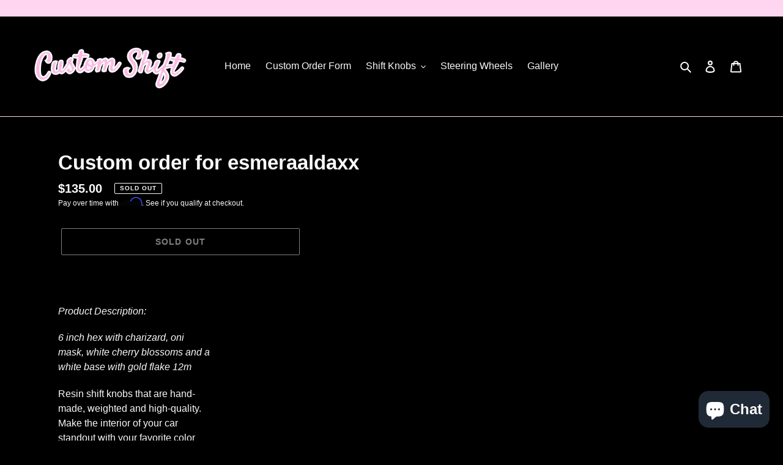

--- FILE ---
content_type: application/javascript; charset=utf-8
request_url: https://recommendations.loopclub.io/v2/storefront/template/?product_id=7088997269658&theme_id=130442461440&page=customshiftdesigns.com%2Fproducts%2Fcustom-order-for-esmeraaldaxx&r_type=product&r_id=7088997269658&page_type=product_page&currency=USD&shop=custom-shift.myshopify.com&theme_store_id=796&locale=en&screen=desktop&qs=%7B%7D&cbt=true&cbs=true&callback=jsonp_callback_60784
body_size: 173
content:
jsonp_callback_60784({"visit_id":"1769460888-c81f71b7-1a49-4f40-8e1c-439ea38d9508","widgets":[],"product":{},"shop":{"id":20842,"domain":"customshiftdesigns.com","name":"custom-shift.myshopify.com","currency":"USD","currency_format":"${{amount}}","css":"","show_compare_at":true,"enabled_presentment_currencies":["AUD","CAD","EUR","GBP","USD"],"extra":{},"product_reviews_app":null,"swatch_app":null,"js":"","translations":{},"analytics_enabled":[],"pixel_enabled":false},"theme":{"css":""},"user_id":"1769460888-87b97936-7e4d-4e4e-9eb8-7b6f14b3841a"});

--- FILE ---
content_type: text/javascript; charset=utf-8
request_url: https://customshiftdesigns.com/products/custom-order-for-esmeraaldaxx.js
body_size: 2463
content:
{"id":7088997269658,"title":"Custom order for esmeraaldaxx","handle":"custom-order-for-esmeraaldaxx","description":"\u003cmeta charset=\"UTF-8\"\u003e\n\u003cdiv class=\"grid product-single product-single--medium-media\"\u003e\n\u003cdiv class=\"grid__item medium-up--one-half\"\u003e\n\u003cdiv class=\"product-single__description rte\"\u003e\n\u003cp\u003e\u003cem\u003eProduct Description:\u003c\/em\u003e\u003c\/p\u003e\n\u003cp\u003e\u003cem\u003e6 inch hex with charizard, oni mask, white cherry blossoms and a white base with gold flake 12m \u003c\/em\u003e\u003c\/p\u003e\n\u003cp\u003e\u003cspan\u003eResin shift knobs that are hand-made, weighted and high-quality. Make the interior of your car standout with your favorite color and theme. Perfect your shifts with added weight and height to your shifter. Message me for custom colors or themes. If you can’t think of a color message me a picture of the interior and exterior of your car and I will come with a one-or-a-kind shift knob for you! Please include the year, make, model and if your car is an automatic or manual in the message so I can use the correct adapter for your vehicle.  \u003c\/span\u003e\u003c\/p\u003e\n\u003cp\u003e\u003cstrong\u003eNote: \u003c\/strong\u003e\u003c\/p\u003e\n\u003cp\u003e1. These are hand-crafted items and will take anywhere from 8 weeks or more to make and arrive depending on work-load, complexity, design and shipping. \u003c\/p\u003e\n\u003cp\u003e2. Being hand-made resin items, these will be prone to small imperfections.\u003c\/p\u003e\n\u003cp\u003e3. When requesting customizations that are not available or possible we will do our best to accommodate these customizations, but can not guarantee your exact requests. If you have any questions regarding specific customization feel free to email us at info@customshiftdesigns.com.\u003c\/p\u003e\n\u003cp\u003e\u003cstrong\u003eWarranty:\u003c\/strong\u003e\u003cspan\u003e \u003c\/span\u003eWe offer a comprehensive 30-day warranty from the order date for repair or replace of our shift knobs and hardware. This comprehensive warranty covers cracking, splitting, chipping or excessive fading caused by a defect or improper fabrication. This warranty does not cover neglect or damage caused from excessive force. Every shift knob is thoroughly field tested before being approved for customer use. The warranty process is as follows; 1. Notify our team of the issue so we can determine if it falls within the covered criteria. 2. After it is determined to fall within the covered criteria then we would need the shift knob shipped back to the return address so our team can access the extent of the damage\/defect. 3. Once our team receives the shift knob we will access the damage\/defect and either repair or replace the product. 4. We will ship back the new or repaired shift knob. If we need to replace the shift knob we keep the damaged\/defective shift knob. *** We Do Not Cover Warranty Shipping To or From***\u003c\/p\u003e\n\u003cp\u003e\u003cstrong\u003eDisclaimer:\u003c\/strong\u003e\u003cspan\u003e \u003c\/span\u003eAutomatic vehicles that have a park release button on the shift knob are most likely not compatible with our shift knobs without the purchase of vehicle specific adapter.\u003c\/p\u003e\n\u003cp\u003e\u003cstrong\u003eShipping\/Customs: \u003c\/strong\u003eShipping and custom fees are not included in the price of the shift knob. Custom fees are in addition to the shipping cost paid at the time of the purchase. These fees will be dependent on your countries import and export regulations and guidelines. \u003c\/p\u003e\n\u003cp\u003e\u003cstrong\u003eReturn\/Cancellation\/Refund Policy: \u003c\/strong\u003eBeing hand-made, custom items we do not accept cancellations, returns or refunds for any reason. \u003c\/p\u003e\n\u003c\/div\u003e\n\u003cul class=\"social-sharing\"\u003e\n\u003cli\u003e\u003ca target=\"_blank\" href=\"https:\/\/www.facebook.com\/sharer.php?u=https:\/\/customshiftdesigns.com\/products\/made-to-order-custom-cylinder-resin-shift-knob-designed-by-you-for-your-car\" class=\"btn btn--small btn--share share-facebook\" aria-describedby=\"a11y-new-window-external-message\" rel=\"noopener noreferrer\"\u003e\u003csvg aria-hidden=\"true\" focusable=\"false\" role=\"presentation\" class=\"icon icon-facebook\" viewbox=\"0 0 20 20\"\u003e\u003cpath fill=\"#444\" d=\"M18.05.811q.439 0 .744.305t.305.744v16.637q0 .439-.305.744t-.744.305h-4.732v-7.221h2.415l.342-2.854h-2.757v-1.83q0-.659.293-1t1.073-.342h1.488V3.762q-.976-.098-2.171-.098-1.634 0-2.635.964t-1 2.72V9.47H7.951v2.854h2.415v7.221H1.413q-.439 0-.744-.305t-.305-.744V1.859q0-.439.305-.744T1.413.81H18.05z\"\u003e\u003c\/path\u003e\u003c\/svg\u003e \u003cspan class=\"share-title\" aria-hidden=\"true\"\u003eSHARE\u003c\/span\u003e\u003cspan class=\"visually-hidden\"\u003eSHARE ON FACEBOOK\u003c\/span\u003e\u003c\/a\u003e\u003c\/li\u003e\n\u003c\/ul\u003e\n\u003c\/div\u003e\n\u003c\/div\u003e","published_at":"2021-10-11T17:29:06-07:00","created_at":"2021-10-11T17:29:06-07:00","vendor":"Custom Shift","type":"","tags":[],"price":13500,"price_min":13500,"price_max":13500,"available":false,"price_varies":false,"compare_at_price":null,"compare_at_price_min":0,"compare_at_price_max":0,"compare_at_price_varies":false,"variants":[{"id":41081894797466,"title":"Default Title","option1":"Default Title","option2":null,"option3":null,"sku":"","requires_shipping":true,"taxable":true,"featured_image":null,"available":false,"name":"Custom order for esmeraaldaxx","public_title":null,"options":["Default Title"],"price":13500,"weight":454,"compare_at_price":null,"inventory_management":"shopify","barcode":null,"requires_selling_plan":false,"selling_plan_allocations":[]}],"images":[],"featured_image":null,"options":[{"name":"Title","position":1,"values":["Default Title"]}],"url":"\/products\/custom-order-for-esmeraaldaxx","requires_selling_plan":false,"selling_plan_groups":[]}